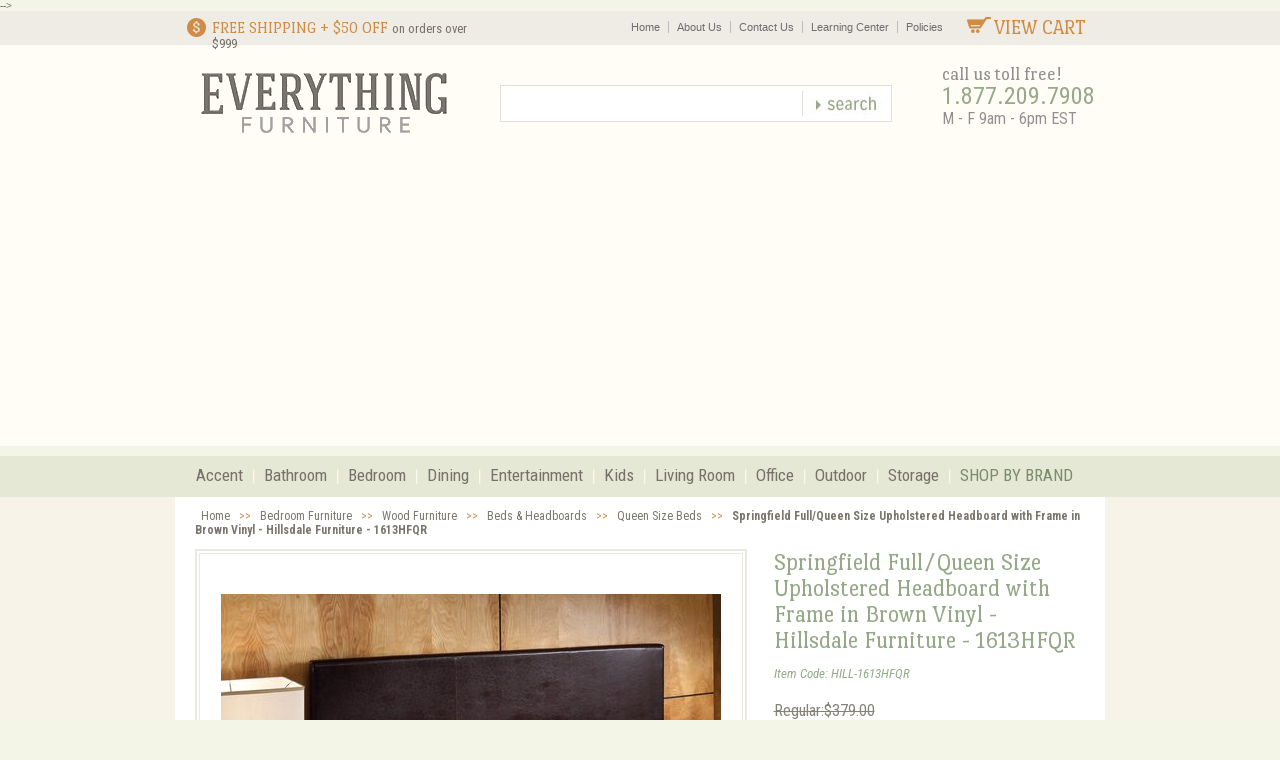

--- FILE ---
content_type: text/html
request_url: https://www.everythingfurniture.com/hill4-springfield-fullqueen-hboard-with-frame-2.html
body_size: 12941
content:
<!DOCTYPE html PUBLIC "-//W3C//DTD XHTML 1.0 Transitional//EN" "http://www.w3.org/TR/xhtml1/DTD/xhtml1-transitional.dtd"><html><head>
<link rel="image_src" href="https://s.turbifycdn.com/aah/everythingfurniture/springfield-full-queen-size-upholstered-headboard-with-frame-in-brown-vinyl-hillsdale-furniture-1613hfqr-34.jpg" />
<meta property="og:image" content="https://s.turbifycdn.com/aah/everythingfurniture/springfield-full-queen-size-upholstered-headboard-with-frame-in-brown-vinyl-hillsdale-furniture-1613hfqr-34.jpg" />
<meta name="msvalidate.01" content="EDA208E942B85315D91DD9221B566BE8" /><title>Springfield Full/Queen Size Upholstered Headboard with Frame in Brown Vinyl - Hillsdale Furniture - 1613HFQR - Full Size Beds</title><meta name="keywords" content="Springfield Full/Queen Size Upholstered Headboard with Frame in Brown Vinyl - Hillsdale Furniture - 1613HFQR , 796995969179 , Bedroom Furniture &gt; Beds &gt; Full Size Beds " /><meta name="description" content="Shop the Springfield Full/Queen Size Upholstered Headboard with Frame in Brown Vinyl - Hillsdale Furniture - 1613HFQR on sale at $239 by Hillsdale Furniture and compare part HILL-1613HFQR from the Queen Size Beds department at Everything Furniture. " />    <meta http-equiv="Content-Type" content="text/html; charset=utf-8" /><meta name="google-site-verification" content="Bz7yzw7v_7R8876yp9fNttr_-pxK4oCFSO318p8oejQ" /><link rel="canonical" href="https://www.everythingfurniture.com/hill4-springfield-fullqueen-hboard-with-frame-2.html" /><link rel="shortcut icon" href="http://s3.amazonaws.com/everythingfurniture/lib/ef/favicon.ico" /><meta property="fb:app_id" content="504604066258950" /><script type="text/javascript">var pr_style_sheet="https://cdn.powerreviews.com/aux/13814/38643/css/express.css";</script><script type="text/javascript" src="https://cdn.powerreviews.com/repos/13814/pr/pwr/engine/js/full.js"></script><meta name="viewport" content="width=device-width, initial-scale=1.0"  />

<link href='https://fonts.googleapis.com/css?family=Port+Lligat+Slab|Roboto+Condensed:400italic,400,700' rel='stylesheet' type='text/css'>
<link href="https://lib.store.turbify.net/lib/everythingfurniture/styles-3.css" rel="stylesheet" type="text/css" />
<link href="https://lib.store.turbify.net/lib/everythingfurniture/ysw-third-party-styles.css" rel="stylesheet" type="text/css" />
<link href="https://lib.store.turbify.net/lib/everythingfurniture/ysw-home-styles.css" rel="stylesheet" type="text/css" />
<link href="https://lib.store.turbify.net/lib/everythingfurniture/item-slideshow-mobile.css" rel="stylesheet" type="text/css" />	<!-- <!-- Start of Google analytics -->
	<script src="https://www.google-analytics.com/urchin.js" type="text/javascript"></script>
	<script type="text/javascript">
	_uacct = "UA-132520-1";
        _udn="everythingfurniture.com";
        _ulink=1;
	_uccn="ovcpn";
	_ucmd="ovtac";
	_ucsr="ovchn";
	_uctr="ovcrn";
	_ucct="version";
	_ucid="utm_id";
	urchinTracker();
	// -->
	</script>
	<!-- End of Google analytics -->  -->


<!-- Global site tag (gtag.js) - Google Analytics -->
<script async src="https://www.googletagmanager.com/gtag/js?id=UA-132520-1"></script>
<script>
  window.dataLayer = window.dataLayer || [];
  function gtag(){dataLayer.push(arguments);}
  gtag('js', new Date());

  gtag('config', 'UA-132520-1');
</script>

<script src="https://ajax.googleapis.com/ajax/libs/jquery/1.9.1/jquery.min.js"></script><script type="text/javascript">
jQuery(document).ready(function() {
jQuery("input[type=image],.button_search a").attr("onclick", null).click(function() { alert('Store closed temporarily, potential re-open date November 2025. If you require assistance for previous orders please call 1-800-789-1995 from 9 to 6pm EST '); return false; });
});
</script></head><body>    <div id="fb-root"></div>
<script>(function(d, s, id) {
  var js, fjs = d.getElementsByTagName(s)[0];
  if (d.getElementById(id)) return;
  js = d.createElement(s); js.id = id;
  js.src = "//connect.facebook.net/en_US/all.js#xfbml=1&appId=504604066258950";
  fjs.parentNode.insertBefore(js, fjs);
}(document, 'script', 'facebook-jssdk'));</script>

<div class="main-responsive-nav">
        <div id="close-responsive-nav">
        <img src="https://lib.store.turbify.net/lib/everythingfurniture/close-responsive-nav.jpg" alt="Close Responsive Nav" />
        </div><!-- end close responsive nav -->
        <div id="close-responsive-nav-mobile">
        <img src="https://lib.store.turbify.net/lib/everythingfurniture/close-responsive-nav-mobile.jpg" alt="Close Responsive Nav" />
        </div><!-- end close responsive nav mobile -->
    
        <ul class="main-side-category">
            <h2>SHOP BY CATEGORY</h2>
            <li><a href="homeaccents.html">Accent</a></li>
            <li><a href="bacabafu.html">Bathroom</a></li>
            <li><a href="bedroom-furniture.html">Bedroom</a></li>
            <li><a href="dintabchair.html">Dining</a></li>
            <li><a href="encen.html">Entertainment</a></li>
            <li><a href="kidsfurniture.html">Kids</a></li>
            <li><a href="living-room-furniture.html">Living Room</a></li>
            <li><a href="office.html">Office</a></li>
            <li><a href="patio-furniture-outdoor-furniture.html">Outdoor</a></li>
            <li><a href="storage-and-organization.html">Storage</a></li>
            <li><a href="vendors.html">Shop by Brand</a></li>
        </ul>
        
        <ul class="main-side-nav">
            <li><a href="http://www.everythingfurniture.com/">Home</a></li>
            <li><a href="http://www.everythingfurniture.com/info.html" rel="nofollow">About Us</a></li>
            <li><a href="http://www.everythingfurniture.com/info.html" rel="nofollow">Contact Us</a></li>
            <li><a href="furnituredesign.html">Learning Center</a></li>
            <li><a href="http://www.everythingfurniture.com/info.html#faq10" rel="nofollow">Policies</a></li>
            <li class="side-nav-view-cart"><a href="http://order.store.yahoo.net/everythingfurniture/cgi-bin/wg-order?everythingfurniture">VIEW CART</a></li>
        </ul>

        <div id="side-nav-phone">
            Call <strong>1.877.209.7908</strong>
        </div><!-- end side nav phone -->

    </div><!-- end mid side nav -->

    <div id="bodyBG">
        <div id="top-header">
            <div class="content-container">
            
                <div id="free-shipping">
                    <img src="https://lib.store.turbify.net/lib/everythingfurniture/free-shipping-header-icon.png" alt="Free Shipping" /><p>Free Shipping + $50 OFF <span id="shipping-999">on orders over $999</span></p>
                </div><!-- end free shipping -->
                
                <div id="view-cart">
                    <a href="https://order.store.yahoo.net/everythingfurniture/cgi-bin/wg-order?ysco_key_store_id=everythingfurniture"><img src="https://lib.store.turbify.net/lib/everythingfurniture/view-cart-icon.jpg" alt="View Cart" />View Cart</a>
                </div><!-- end view cart -->
                
                <ul class="top-nav">
                    <li><a href="http://www.everythingfurniture.com/">Home</a></li>
                    <li><a href="http://www.everythingfurniture.com/info.html" rel="nofollow">About Us</a></li>
           <li><a href="http://www.everythingfurniture.com/info.html" rel="nofollow">Contact Us</a></li>
                    <li><a href="furnituredesign.html">Learning Center</a></li>
                    <li><a href="http://www.everythingfurniture.com/privacypolicy.html" rel="nofollow">Policies</a></li>
                </ul>
                
                <div class="clear"></div>
            </div><!-- end content container -->
        </div><!-- end top header -->
    
        <div id="mid-header">
            <div class="content-container">
            
                <div id="mobile-nav-button">
                    <img src="https://lib.store.turbify.net/lib/everythingfurniture/three-lines.png" class="rdMenu" alt="Mobile Menu" />
                </div><!-- end mobile nav button -->
                
                <div id="header-logo">
                    <a href="index.html"><img src="https://lib.store.turbify.net/lib/everythingfurniture/logo-transparent.png" alt="Everything Furniture" /></a>
                </div><!-- end header logo -->
                            
                <div id="phone">
                    <span id="prompt" class="port">call us toll free!</span>
                    <span id="number" class="roboto">1.877.209.7908</span>
                    <span id="hours" class="roboto">M - F 9am - 6pm EST</span>
                </div><!-- end phone -->
                            
                <div id="top-search">
                    <form action="http://search.everythingfurniture.com/" method="get">
                        <input type="text" name="query" id="search-input" class="search-text ui-autocomplete-input" autocomplete="off">
                        <input type="image" alt="Search" id="search-btn" src="https://lib.store.turbify.net/lib/everythingfurniture/top-search-btn.jpg">
                    </form>
                </div><!-- end search -->
                
                <div id="mobile-cart-icon">
                    <a href="https://order.store.yahoo.net/everythingfurniture/cgi-bin/wg-order?ysco_key_store_id=everythingfurniture"><img src="https://lib.store.turbify.net/lib/everythingfurniture/mobile-cart-icon.jpg" alt="Shopping Cart" /></a>
                </div><!-- end view cart -->
            
                <div id="mobile-cart-icon-360">
                    <a href="https://order.store.yahoo.net/everythingfurniture/cgi-bin/wg-order?ysco_key_store_id=everythingfurniture"><img src="https://lib.store.turbify.net/lib/everythingfurniture/mobile-cart-icon-360.jpg" alt="Shopping Cart" /></a>
                </div><!-- end mobile cart icon 360 -->
            
                <div id="top-search-mobile">
                    <form action="http://search.everythingfurniture.com/" method="get">
                        <input type="text" name="query" id="search-input">
                        <input type="image" alt="Search" id="search-btn" src="https://lib.store.turbify.net/lib/everythingfurniture/top-search-btn.jpg">
                    </form>
                </div>
            
                <div class="clear"></div>
            </div><!-- end content container -->
        </div><!-- end mid header -->
    
        <div id="navigation">
            <div class="content-container">
            
                <div id="tablet-categories-btn">
                    <div id="tablet-category-arrow">
                        <img src="https://lib.store.turbify.net/lib/everythingfurniture/right-arrow-768.jpg" alt="Shop by Category Arrow" />
                        <img src="https://lib.store.turbify.net/lib/everythingfurniture/down-arrow-768.jpg" alt="Shop by Category Arrow" style="display:none" />
                    </div> SHOP BY CATEGORY
                </div><!-- end tablet categories button -->
            
                <ul class="main-nav"><li><a class="toplevel-desktop-nav-item" href="homeaccents.html">Accent</a><div class="ysw-megamenu"><ul><li><a href="accent-tables.html">Accent Tables</a></li><li><a href="chairs.html">Storage Benches</a></li><li><a href="blanket-racks.html">Blanket Racks</a></li><li><a href="cedarchestsnew.html">Accent Chests & Cedar Chests</a></li><li><a href="gametables.html">Game Tables</a></li><li><a href="nesting-tables.html">Nesting Tables</a></li><li><a href="ottomans.html">Ottomans</a></li><li><a href="pedestals.html">Pedestals</a></li></ul><ul><li><a href="other-accent-pieces.html">Other Accent Pieces</a></li><li><a href="bamboo-rugs.html">Bamboo Rugs</a></li><li><a href="candleholders.html">Candleholders</a></li><li><a href="coat-racks.html">Coat Racks</a></li><li><a href="decorative-accessories.html">Decorative Accessories</a></li><li><a href="decorative-containers.html">Decorative Containers</a></li><li><a href="globe-stands.html">Globe, Globe Stands</a></li><li class="ysw-megamenu-shopall"><a href="homeaccents.html">Shop All Accent</a></li></ul><div class="ysw-mm-featured"><a href="lamps-floor-lamp-table-lamp.html"><img src="https://s.turbifycdn.com/aah/everythingfurniture/lamps-and-lighting-31.jpg" width="239" height="173" border="0" hspace="0" vspace="0" alt="Lamps and Lighting" class="ysw-megamenu-kicker" /><span class="roboto"><b>&gt;</b>Shop the Collection</span></a></div><div class="ysw-mm-featured"><a href="accent-tables.html"><img src="https://s.turbifycdn.com/aah/everythingfurniture/accent-tables-14.jpg" width="239" height="173" border="0" hspace="0" vspace="0" alt="Accent Tables" class="ysw-megamenu-kicker" /><span class="roboto"><b>&gt;</b>Shop the Collection</span></a></div></div></li><li><a class="toplevel-desktop-nav-item" href="bacabafu.html">Bathroom</a><div class="ysw-megamenu"><ul><li><a href="bathroom-accessories.html">Bathroom Accessories</a></li><li><a href="bathroom-furniture-sets.html">Bathroom Furniture Sets</a></li><li><a href="bathroom-spacesavers.html">Bathroom Spacesavers</a></li><li><a href="bathroom-shelving.html">Bathroom Shelving</a></li><li><a href="bathroom-sinks.html">Bathroom Vanity Sinks</a></li><li><a href="bavafu.html">Bathroom Vanities</a></li><li><a href="bathroom-racks-cabinets.html">Bathroom Racks and Cabinets</a></li><li><a href="laundry-hampers.html">Laundry Hampers</a></li></ul><ul><li><a href="step-stools.html">Step Stools</a></li><li><a href="towel-racks.html">Towel Racks</a></li><li class="ysw-megamenu-shopall"><a href="bacabafu.html">Shop All Bathroom</a></li></ul><div class="ysw-mm-featured"><a href="bathroom-furniture-sets.html"><img src="https://s.turbifycdn.com/aah/everythingfurniture/bathroom-furniture-sets-18.jpg" width="239" height="173" border="0" hspace="0" vspace="0" alt="Bathroom Furniture Sets" class="ysw-megamenu-kicker" /><span class="roboto"><b>&gt;</b>Shop the Collection</span></a></div><div class="ysw-mm-featured"><a href="bathroom-spacesavers.html"><img src="https://s.turbifycdn.com/aah/everythingfurniture/bathroom-spacesavers-12.jpg" width="239" height="173" border="0" hspace="0" vspace="0" alt="Bathroom Spacesavers" class="ysw-megamenu-kicker" /><span class="roboto"><b>&gt;</b>Shop the Collection</span></a></div></div></li><li><a class="toplevel-desktop-nav-item" href="bedroom-furniture.html">Bedroom</a><div class="ysw-megamenu"><ul><li><a href="bedding-comforter-sets.html">Bedding Sets</a></li><li><a href="bedrooms.html">Bedroom Sets</a></li><li><a href="chmiwami.html">Cheval Mirrors</a></li><li><a href="closet-storage.html">Closet Storage</a></li><li><a href="daybeddaybeds.html">Daybeds, Trundle Beds</a></li><li><a href="metalbeds.html">Metal Beds</a></li><li><a href="dressers.html">Dressers</a></li><li><a href="nightstands.html">Nightstands</a></li></ul><ul><li><a href="chests.html">Chests</a></li><li><a href="jewar.html">Jewelry Armoires</a></li><li><a href="jewelry-boxes.html">Jewelry Boxes</a></li><li><a href="mattresses-bedding.html">Mattresses</a></li><li><a href="memory-foam-mattress.html">Memory Foam Mattresses</a></li><li><a href="platform-bed.html">Platform Beds</a></li><li><a href="vantabset.html">Vanity Table Sets</a></li><li class="ysw-megamenu-shopall"><a href="bedroom-furniture.html">Shop All Bedroom</a></li></ul><div class="ysw-mm-featured"><a href="bedding-comforter-sets.html"><img src="https://s.turbifycdn.com/aah/everythingfurniture/bedding-sets-24.jpg" width="239" height="173" border="0" hspace="0" vspace="0" alt="Bedding Sets" class="ysw-megamenu-kicker" /><span class="roboto"><b>&gt;</b>Shop the Collection</span></a></div><div class="ysw-mm-featured"><a href="bedrooms.html"><img src="https://s.turbifycdn.com/aah/everythingfurniture/bedroom-sets-24.jpg" width="239" height="173" border="0" hspace="0" vspace="0" alt="Bedroom Sets" class="ysw-megamenu-kicker" /><span class="roboto"><b>&gt;</b>Shop the Collection</span></a></div></div></li><li><a class="toplevel-desktop-nav-item" href="dintabchair.html">Dining</a><div class="ysw-megamenu"><ul><li><a href="barstbakibar.html">Bar Stools</a></li><li><a href="dichdiroch.html">Dining Room Chairs</a></li><li><a href="dining-room-furniture.html">Dining Room Furniture Sets</a></li><li><a href="pub-table-pub-set.html">Pub Tables, Pub Sets</a></li><li><a href="sideboards.html">Sideboards and Servers</a></li><li><a href="dinette-set.html">Dinette Sets</a></li><li><a href="kitfur.html">Kitchen Furniture</a></li><li class="ysw-megamenu-shopall"><a href="dintabchair.html">Shop All Dining</a></li></ul><div class="ysw-mm-featured"><a href="dining-room-furniture.html"><img src="https://s.turbifycdn.com/aah/everythingfurniture/dining-room-furniture-sets-23.jpg" width="239" height="173" border="0" hspace="0" vspace="0" alt="Dining Room Furniture Sets" class="ysw-megamenu-kicker" /><span class="roboto"><b>&gt;</b>Shop the Collection</span></a></div><div class="ysw-mm-featured"><a href="dinette-set.html"><img src="https://s.turbifycdn.com/aah/everythingfurniture/dinette-sets-22.jpg" width="239" height="173" border="0" hspace="0" vspace="0" alt="Dinette Sets" class="ysw-megamenu-kicker" /><span class="roboto"><b>&gt;</b>Shop the Collection</span></a></div></div></li><li><a class="toplevel-desktop-nav-item" href="encen.html">Entertainment</a><div class="ysw-megamenu"><ul><li><a href="corner-tv-stands.html">Corner TV Stands</a></li><li><a href="enar1.html">Entertainment Armoire</a></li><li><a href="expandable-entertainment.html">Expandable Entertainment Centers</a></li><li><a href="plasma-tv-stands.html">Flat Panel TV Stand, Flat Screen TV Stands</a></li><li><a href="media-fireplaces.html">TV Stands with Built in Fireplaces</a></li><li><a href="audracandcab.html">Audio Racks</a></li><li><a href="storvcrtapcd.html">Media Storage</a></li><li><a href="home-theater-seating.html">Home Theater Seating</a></li><li class="ysw-megamenu-shopall"><a href="encen.html">Shop All Entertainment</a></li></ul><div class="ysw-mm-featured"><a href="home-theater-seating.html"><img src="https://s.turbifycdn.com/aah/everythingfurniture/home-theater-seating-14.jpg" width="239" height="173" border="0" hspace="0" vspace="0" alt="Home Theater Seating" class="ysw-megamenu-kicker" /><span class="roboto"><b>&gt;</b>Shop the Collection</span></a></div><div class="ysw-mm-featured"><a href="plasma-tv-stands.html"><img src="https://s.turbifycdn.com/aah/everythingfurniture/flat-panel-tv-stand-flat-screen-tv-stands-22.jpg" width="239" height="173" border="0" hspace="0" vspace="0" alt="Flat Panel TV Stand, Flat Screen TV Stands" class="ysw-megamenu-kicker" /><span class="roboto"><b>&gt;</b>Shop the Collection</span></a></div></div></li><li><a class="toplevel-desktop-nav-item" href="kidsfurniture.html">Kids</a><div class="ysw-megamenu"><ul><li><a href="bacrbafucr.html">Baby Furniture</a></li><li><a href="glider-rockers.html">Gliding Rocker Chairs</a></li><li><a href="bebagchbebag.html">Bean Bags</a></li><li><a href="bunkbeds.html">Kids Bunk Beds</a></li><li><a href="beds.html">Child Bed, Kids Beds</a></li><li><a href="classroom-furniture.html">Classroom Furniture</a></li><li><a href="doll-houses.html">Doll Houses</a></li><li><a href="educational-toys.html">Educational Toys</a></li></ul><ul><li><a href="kidsaccents.html">Children's Decor, Accents</a></li><li><a href="bedcol.html">Kids Bedroom Collections</a></li><li><a href="kids-furniture-col.html">Kids Furniture Collections</a></li><li><a href="kids-rugs.html">Kids Rugs</a></li><li><a href="denimloftbunk.html">Loft Bunk Beds</a></li><li><a href="playhouses-child-playhouse.html">Playhouse, Child Playhouse</a></li><li><a href="razor-scooters.html">Razor Scooters</a></li><li class="ysw-megamenu-shopall"><a href="kidsfurniture.html">Shop All Kids</a></li></ul><div class="ysw-mm-featured"><a href="beds.html"><img src="https://s.turbifycdn.com/aah/everythingfurniture/child-bed-kids-beds-12.jpg" width="239" height="173" border="0" hspace="0" vspace="0" alt="Child Bed, Kids Beds" class="ysw-megamenu-kicker" /><span class="roboto"><b>&gt;</b>Shop the Collection</span></a></div><div class="ysw-mm-featured"><a href="bunkbeds.html"><img src="https://s.turbifycdn.com/aah/everythingfurniture/kids-bunk-beds-14.jpg" width="239" height="173" border="0" hspace="0" vspace="0" alt="Kids Bunk Beds" class="ysw-megamenu-kicker" /><span class="roboto"><b>&gt;</b>Shop the Collection</span></a></div></div></li><li><a class="toplevel-desktop-nav-item" href="living-room-furniture.html">Living Room</a><div class="ysw-megamenu"><ul><li><a href="chloch.html">Accent Chairs</a></li><li><a href="cocktailtables.html">Cocktail Tables, End, Sofa, Coffee</a></li><li><a href="curio-cabinets.html">Curio Cabinets</a></li><li><a href="club-chairs.html">Club Chairs</a></li><li><a href="futfutsof.html">Futon Furniture</a></li><li><a href="electric-fireplaces.html">Electric Fireplaces</a></li><li><a href="hobabarst.html">Home Bar Cabinets, Bar Sets</a></li><li><a href="home-theater-seating.html">Home Theater Seating</a></li></ul><ul><li><a href="recliners.html">Leather Recliners</a></li><li><a href="leather-sofa.html">Leather Sofa Furniture</a></li><li><a href="rocking-chair.html">Rocking Chairs</a></li><li><a href="rugs.html">Rugs, Area Rug</a></li><li><a href="sofa-sectional.html">Sofa, Sectional Sofa</a></li><li class="ysw-megamenu-shopall"><a href="living-room-furniture.html">Shop All Living Room</a></li></ul><div class="ysw-mm-featured"><a href="electric-fireplaces.html"><img src="https://s.turbifycdn.com/aah/everythingfurniture/electric-fireplaces-19.jpg" width="239" height="173" border="0" hspace="0" vspace="0" alt="Electric Fireplaces" class="ysw-megamenu-kicker" /><span class="roboto"><b>&gt;</b>Shop the Collection</span></a></div><div class="ysw-mm-featured"><a href="sofa-sectional.html"><img src="https://s.turbifycdn.com/aah/everythingfurniture/sofa-sectional-sofa-10.jpg" width="239" height="173" border="0" hspace="0" vspace="0" alt="Sofa, Sectional Sofa" class="ysw-megamenu-kicker" /><span class="roboto"><b>&gt;</b>Shop the Collection</span></a></div></div></li><li><a class="toplevel-desktop-nav-item" href="office.html">Office</a><div class="ysw-megamenu"><ul><li><a href="bookcases.html">Bookcases</a></li><li><a href="officechairs.html">Office Chairs</a></li><li><a href="computerdesks.html">Computer Desks</a></li><li><a href="conference-other-rooms.html">Conference Furniture</a></li><li><a href="exoffur.html">Executive Office Furniture</a></li><li><a href="fotafoch.html">Folding Tables and Chairs</a></li><li><a href="lateralfiles.html">File Cabinets and Storage</a></li><li><a href="guandrese.html">Reception and Waiting Room Chairs</a></li></ul><ul><li><a href="litascfu.html">School Room Furniture</a></li><li><a href="meeting-training-tables.html">Meeting Tables, Training Tables</a></li><li><a href="modulardesking.html">Modular Office Furniture & Cubicles</a></li><li><a href="office-accent-furniture.html">Office Accents</a></li><li class="ysw-megamenu-shopall"><a href="office.html">Shop All Office</a></li></ul><div class="ysw-mm-featured"><a href="conference-other-rooms.html"><img src="https://s.turbifycdn.com/aah/everythingfurniture/conference-furniture-10.jpg" width="239" height="173" border="0" hspace="0" vspace="0" alt="Conference Furniture" class="ysw-megamenu-kicker" /><span class="roboto"><b>&gt;</b>Shop the Collection</span></a></div><div class="ysw-mm-featured"><a href="exoffur.html"><img src="https://s.turbifycdn.com/aah/everythingfurniture/executive-office-furniture-10.jpg" width="239" height="173" border="0" hspace="0" vspace="0" alt="Executive Office Furniture" class="ysw-megamenu-kicker" /><span class="roboto"><b>&gt;</b>Shop the Collection</span></a></div></div></li><li><a class="toplevel-desktop-nav-item" href="patio-furniture-outdoor-furniture.html">Outdoor</a><div class="ysw-megamenu"><ul><li><a href="wood-patio-outdoor-furniture.html">Wood Patio Furniture / Outdoor Furniture</a></li><li><a href="iron-patio-outdoor-furniture.html">Wrought Iron / Metal Patio Furniture</a></li><li><a href="outdoor-patio-sets.html">Outdoor Patio Sets</a></li><li><a href="outdoor-patio-col.html">Outdoor Patio Collections</a></li><li><a href="outdoor-patio-ottomans.html">Outdoor Patio Ottomans</a></li><li><a href="outdoor-patio-loveseats-sofas.html">Patio Sofas / Loveseats</a></li><li><a href="patio-outdoor-tables.html">Outdoor Tables / Patio Tables</a></li><li><a href="outdoor-patio-chairs.html">Outdoor Chairs / Patio Chairs</a></li></ul><ul><li><a href="outdoor-bar-stools.html">Outdoor Bar Stools</a></li><li><a href="outdoor-chaise-lounges.html">Outdoor Chaise Lounges</a></li><li><a href="outdoor-patio-benches.html">Outdoor Benches / Patio Benches</a></li><li><a href="outdoor-rocking-chairs.html">Outdoor Rocking Chairs</a></li><li><a href="outdoor-rugs.html">Outdoor Rugs</a></li><li><a href="patio-occasional-tables.html">Patio Occasional Tables</a></li><li class="ysw-megamenu-shopall"><a href="patio-furniture-outdoor-furniture.html">Shop All Outdoor</a></li></ul><div class="ysw-mm-featured"><a href="patio-outdoor-tables.html"><img src="https://s.turbifycdn.com/aah/everythingfurniture/outdoor-tables-patio-tables-12.jpg" width="239" height="173" border="0" hspace="0" vspace="0" alt="Outdoor Tables / Patio Tables" class="ysw-megamenu-kicker" /><span class="roboto"><b>&gt;</b>Shop the Collection</span></a></div><div class="ysw-mm-featured"><a href="outdoor-patio-loveseats-sofas.html"><img src="https://s.turbifycdn.com/aah/everythingfurniture/patio-sofas-loveseats-10.jpg" width="239" height="173" border="0" hspace="0" vspace="0" alt="Patio Sofas / Loveseats" class="ysw-megamenu-kicker" /><span class="roboto"><b>&gt;</b>Shop the Collection</span></a></div></div></li><li><a class="toplevel-desktop-nav-item" href="storage-and-organization.html">Storage</a><div class="ysw-megamenu"><ul><li><a href="bookcases.html">Bookcases</a></li><li><a href="library-bookcases.html">Library Bookcases</a></li><li><a href="closet-storage.html">Closet Storage</a></li><li><a href="gacagast.html">Garage Storage</a></li><li><a href="garment-racks.html">Garment Racks</a></li><li><a href="gun-cabinets.html">Gun Cabinet Furniture</a></li><li><a href="magazine-racks.html">Magazine Racks</a></li><li><a href="safisasesa.html">Sentry Home Safes</a></li></ul><ul><li><a href="shoe-storage.html">Shoe Storage</a></li><li><a href="storage-bins-and-boxes.html">Storage Bins and Boxes</a></li><li><a href="storage-cabinets.html">Storage Cabinets</a></li><li class="ysw-megamenu-shopall"><a href="storage-and-organization.html">Shop All Storage</a></li></ul><div class="ysw-mm-featured"><a href="storage-bins-and-boxes.html"><img src="https://s.turbifycdn.com/aah/everythingfurniture/storage-bins-and-boxes-27.jpg" width="239" height="173" border="0" hspace="0" vspace="0" alt="Storage Bins and Boxes" class="ysw-megamenu-kicker" /><span class="roboto"><b>&gt;</b>Shop the Collection</span></a></div><div class="ysw-mm-featured"><a href="storage-cabinets.html"><img src="https://s.turbifycdn.com/aah/everythingfurniture/storage-cabinets-16.jpg" width="239" height="173" border="0" hspace="0" vspace="0" alt="Storage Cabinets" class="ysw-megamenu-kicker" /><span class="roboto"><b>&gt;</b>Shop the Collection</span></a></div></div></li><li id="shop-by-brand"><a class="toplevel-desktop-nav-item" href="vendors.html">SHOP BY BRAND</a></li></ul>

            <div class="clear"></div>
            </div><!-- end content container -->
        </div><!-- end navigation -->
    
        <ul class="tablet-nav">
            <li class="l-cat"><a href="homeaccents.html">Accent</a></li>
            <li><a href="living-room-furniture.html">Living Room</a></li>
            <li class="l-cat"><a href="bacabafu.html">Bathroom</a></li>
            <li><a href="office.html">Office</a></li>
            <li class="l-cat"><a href="bedroom-furniture.html">Bedroom</a></li>
            <li><a href="patio-furniture-outdoor-furniture.html">Outdoor</a></li>
            <li class="l-cat"><a href="dintabchair.html">Dining</a></li>
            <li><a href="storage-and-organization.html">Storage</a></li>
            <li class="l-cat"><a href="encen.html">Entertainment</a></li>
            <li><a href="vendors.html">Shop by Brand</a></li>
            <li class="l-cat"><a href="kidsfurniture.html">Kids</a></li>
            <li>&nbsp;</li>
            <div class="clear"></div>
        </ul>
    
        <div id="content">
            
                <!-- Start Item Body -->
<div class="main-content-container">
<div id="ysw-item-body">
    <div id="ysw-breadcrumbs" class="roboto"><a href="index.html">Home</a> >> <a href="bedroom-furniture.html">Bedroom Furniture</a> >> <a href="wood-furniture.html">Wood Furniture</a> >> <a href="beds-section.html">Beds & Headboards</a> >> <a href="queen-beds.html">Queen Size Beds</a> >> <b>Springfield Full/Queen Size Upholstered Headboard with Frame in Brown Vinyl - Hillsdale Furniture - 1613HFQR</b></div>
    <div id="ysw-image-table" class="left-col">
         <div id="image-border" class="item1-zoom-image"><div id="main-image"><div class="outer-center"><div class="product inner-center"><img itemprop="image" id="zoom1" class="cloudzoom" src="https://s.turbifycdn.com/aah/everythingfurniture/springfield-full-queen-size-upholstered-headboard-with-frame-in-brown-vinyl-hillsdale-furniture-1613hfqr-36.jpg" data-cloudzoom="zoomImage: 'https://s.turbifycdn.com/aah/everythingfurniture/springfield-full-queen-size-upholstered-headboard-with-frame-in-brown-vinyl-hillsdale-furniture-1613hfqr-29.jpg'" alt="Springfield Full/Queen Size Upholstered Headboard with Frame in Brown Vinyl - Hillsdale Furniture - 1613HFQR" /></div></div><div class="clear"></div></div></div>
    <!-- Item page mobile slideshow -->
    <div class="callbacks_container" id="item-slideshow">
          <ul class="rslides" id="item-slideshow-mobile">
            <li><a href="#"><img src="https://s.turbifycdn.com/aah/everythingfurniture/springfield-full-queen-size-upholstered-headboard-with-frame-in-brown-vinyl-hillsdale-furniture-1613hfqr-37.jpg" width="329" height="240" border="0" hspace="0" vspace="0" alt="Springfield Full/Queen Size Upholstered Headboard with Frame in Brown Vinyl - Hillsdale Furniture - 1613HFQR" /></a></li><li><a href="#"><img src="https://s.turbifycdn.com/aah/everythingfurniture/springfield-full-queen-size-upholstered-headboard-with-frame-in-brown-vinyl-hillsdale-furniture-1613hfqr-38.jpg" width="240" height="240" border="0" hspace="0" vspace="0" alt="Springfield Full/Queen Size Upholstered Headboard with Frame in Brown Vinyl - Hillsdale Furniture - 1613HFQR" /></a></li>
          </ul>
          <a href="#" class="callbacks_nav callbacks1_nav prev">Previous</a>
          <a href="#" class="callbacks_nav callbacks1_nav next">Next</a>
    </div><!-- end item slideshow -->
    <div id="item-thumbs">
        <div id="item-thumbs"><a href="javascript:void(0);" class="cloudzoom-gallery" data-cloudzoom="useZoom: '#zoom1', image: 'https://s.turbifycdn.com/aah/everythingfurniture/springfield-full-queen-size-upholstered-headboard-with-frame-in-brown-vinyl-hillsdale-furniture-1613hfqr-39.jpg', zoomImage: 'https://s.turbifycdn.com/aah/everythingfurniture/springfield-full-queen-size-upholstered-headboard-with-frame-in-brown-vinyl-hillsdale-furniture-1613hfqr-29.jpg'"><img src="https://s.turbifycdn.com/aah/everythingfurniture/springfield-full-queen-size-upholstered-headboard-with-frame-in-brown-vinyl-hillsdale-furniture-1613hfqr-40.jpg" width="66" height="48" border="0" hspace="0" vspace="0" alt="Springfield Full/Queen Size Upholstered Headboard with Frame in Brown Vinyl - Hillsdale Furniture - 1613HFQR" /></a><a href="javascript:void(0);" class="cloudzoom-gallery" data-cloudzoom="useZoom: '#zoom1', image: 'https://s.turbifycdn.com/aah/everythingfurniture/springfield-full-queen-size-upholstered-headboard-with-frame-in-brown-vinyl-hillsdale-furniture-1613hfqr-42.jpg', zoomImage: 'https://s.turbifycdn.com/aah/everythingfurniture/springfield-full-queen-size-upholstered-headboard-with-frame-in-brown-vinyl-hillsdale-furniture-1613hfqr-41.jpg'"><img src="https://s.turbifycdn.com/aah/everythingfurniture/springfield-full-queen-size-upholstered-headboard-with-frame-in-brown-vinyl-hillsdale-furniture-1613hfqr-43.jpg" width="66" height="66" border="0" hspace="0" vspace="0" alt="Springfield Full/Queen Size Upholstered Headboard with Frame in Brown Vinyl - Hillsdale Furniture - 1613HFQR" /></a></div>
    </div><!-- end item thumbs -->
        <div id="social-media-item-page">
            <span class='st_facebook_hcount' displayText='Facebook'></span>
            <span class='st_pinterest_hcount' displayText='Pinterest'></span>
            <div id="item-social-desktop-mobile"></div><!-- end item social desktop only -->
            <span class='st_twitter_hcount' displayText='Tweet'></span>
            <span class='st_googleplus_hcount' displayText='Google +'></span>
        </div><!-- end social media item page -->
    </div><!-- end left-col / image-table -->
    <div id="ysw-order-table" class="right-col">
        <h1 id="item-name" class="port" itemprop="name">Springfield Full/Queen Size Upholstered Headboard with Frame in Brown Vinyl - Hillsdale Furniture - 1613HFQR</h1>
        <span id="item-code" class="roboto">Item Code: HILL-1613HFQR</span>
        <div id="pricing-table">
        	<span id="regular-price" class="roboto">Regular:$379.00</span><span id="sale-price" class="roboto">Sale:<b>$239.00</b><span id="savings"> (You Save 37%)</span></span>
            <div class="clear"></div>
        </div><!-- end pricing table -->
        <form method="post" action="https://order.store.yahoo.net/everythingfurniture/cgi-bin/wg-order?ysco_key_store_id=everythingfurniture">
            <input type="hidden" name="vwitem" value="hill4-springfield-fullqueen-hboard-with-frame-2" />
            <input name="vwcatalog" type="hidden" value="everythingfurniture" />
            <div id="item-options">
                
                <div id="qty-input" class="roboto">
                    QTY:<input name="vwquantity" class="roboto" type="number" maxlength="3" min="1" size="1" value="1" onfocus="if(this.value == '1') {this.value = '';}" onblur="if (this.value == '') {this.value = '1';}">
                </div><!-- end qty input -->
<input id="addtocart-btn" type="image" src="https://lib.store.turbify.net/lib/everythingfurniture/ysw-addtocart-btn.jpg" alt="Add to Cart">
<div id="sale-end-countdown" style="margin 10px 0 15px 0; font: normal 13px Arial, Helvetica, sans-serif; color: #d00;"><span id="cntdwn" class="name:countdown;data:2;"></span></div><script type="text/javascript">var SaleEndDate = '2020-04-11';</script><script type="text/javascript">

	//var SaleEndDate = '2007-06-18';
	SaleEndDate = SaleEndDate.split('-');

/*
Author: Robert Hashemian
https://www.hashemian.com/

You can use this code in any manner so long as the author's
name, Web address and this disclaimer is kept intact.
********************************************************
*/

TargetDate = "" + SaleEndDate[1] + "/" + SaleEndDate[2] + "/" + SaleEndDate[0] + " 11:59 PM";
CountActive = true;
CountStepper = -1;
LeadingZero = false;
DisplayFormat = 'Sale ends: %%D%% Days, %%H%% Hours, %%M%% Minutes, %%S%% Seconds';
FinishMessage = "";
var cntDays = '';
var cntHours = '';
var cntMinutes = '';
var cntSeconds = '';

//<strong style="color: #d00; font-size: 16px;"></strong><br />

function calcage(secs, num1, num2) {
  s = ((Math.floor(secs/num1))%num2).toString();
  if (LeadingZero && s.length < 2)
    s = "0" + s;
  return "" + s + "";
}

function so_clearInnerHTML(obj) {
	// perform a shallow clone on obj
	nObj = obj.cloneNode(false);
	// insert the cloned object into the DOM before the original one
	obj.parentNode.insertBefore(nObj,obj);
	// remove the original object
	obj.parentNode.removeChild(obj);
}

function CountBack(secs) {
  if (secs < 0) {
    document.getElementById("cntdwn").innerHTML = FinishMessage;
    return;
  }
  
  cntDays = calcage(secs,86400,100000);
  cntHours = calcage(secs,3600,24);
  cntMinutes = calcage(secs,60,60);
  cntSeconds = calcage(secs,1,60);

//Sale ends: %%D%% Days, %%H%% Hours, %%M%% Minutes, %%S%% Seconds

var eSpan = document.createElement("span");
eSpan.setAttribute("id","cntdwn");
eStrong = document.createElement("strong");
eStrong.appendChild(document.createTextNode('Sale ends: '));
eSpan.appendChild(eStrong);
eSpan.appendChild(document.createElement("br"));
eSpan.appendChild(document.createTextNode(cntDays + ' Days, '));
eSpan.appendChild(document.createTextNode(cntHours + ' Hours, '));
eSpan.appendChild(document.createTextNode(cntMinutes + ' Minutes, '));
eSpan.appendChild(document.createTextNode(cntSeconds + ' Seconds'));

so_clearInnerHTML(document.getElementById("sale-end-countdown"));

document.getElementById("sale-end-countdown").appendChild(eSpan);

  //document.getElementById("cntdwn").innerHTML = DisplayStr;
  if (CountActive)
    setTimeout("CountBack(" + (secs+CountStepper) + ")", SetTimeOutPeriod);
}

function putspan()
{

 document.getElementById('sale-end-countdown').innerHTML = '';

}


if (typeof(TargetDate)=="undefined")
  TargetDate = "12/31/2020 5:00 AM";
if (typeof(DisplayFormat)=="undefined")
  DisplayFormat = "%%D%% Days, %%H%% Hours, %%M%% Minutes, %%S%% Seconds.";
if (typeof(CountActive)=="undefined")
  CountActive = true;
if (typeof(FinishMessage)=="undefined")
  FinishMessage = "";
if (typeof(CountStepper)!="number")
  CountStepper = -1;
if (typeof(LeadingZero)=="undefined")
  LeadingZero = true;


CountStepper = Math.ceil(CountStepper);
if (CountStepper == 0)
{
  CountActive = false;
}
var SetTimeOutPeriod = (Math.abs(CountStepper)-1)*1000 + 990;
//putspan();
var dthen = new Date(TargetDate);
var dnow = new Date();
if(CountStepper>0)
{
  ddiff = new Date(dnow-dthen);
}
else
{
  ddiff = new Date(dthen-dnow);
}
gsecs = Math.floor(ddiff.valueOf()/1000);

CountBack(gsecs);

</script>
            </div><!-- end item options -->
        </form>
        <div id="availability" class="roboto">
            <img src="https://lib.store.turbify.net/lib/everythingfurniture/in-stock.png" alt="In-Stock Product" id="in-out-stock-item" />Usually ships in 2-3 business days, furniture <strong>delivery can typically be expected in 5-7 Days from order date.</strong> Ships from Louisville, KY.
        </div><!-- end availability div -->
        <div id="product-icons">
            <img src="https://lib.store.turbify.net/lib/everythingfurniture/free-shipping-icon.jpg" alt="Free Shipping">
            <!--<img src="https://lib.store.turbify.net/lib/everythingfurniture/live-support-icon.jpg" alt="Live Support">-->
            <img src="https://lib.store.turbify.net/lib/everythingfurniture/guarantee-icon.jpg" alt="1-Year Price Guarantee">
            <img src="https://lib.store.turbify.net/lib/everythingfurniture/ships-to-icon.jpg" alt="Ships to US &amp; Canada">
            <div class="clear"></div>
        </div><!-- end product icons -->
    </div><!-- end ysw order table -->
    <div class="clear"></div>
    <div class="left-col">
        <div id="ysw-description" class="roboto">
            <h3>Product Description</h3>
            <strong>1613HFQR Features:</strong>
<ul>
<li>Sleek design, clean lines and stunning style</li>
<li>Fully upholstered in Brown Vinyl, it is versatile enough to compliment a variety of decors</li>
</ul>
<strong>Finish:</strong><br />Brown Vinyl<br /><br />
<strong>Dimensions:</strong><br />Headboard: 62.75"(W) x 3"(D) x 47"(H)<br />Bed Frame: 83.5"(L) x 78"(W)
            
            
            
        </div><!-- end description -->
    </div><!-- end left column -->
   	<div class="right-col">
        
    </div>
    <div class="clear"></div>
    <div id="ysw-reviews">
        <h3>Product Reviews</h3><div class="pr_review_summary"><script type="text/javascript">POWERREVIEWS.display.engine(document, { pr_page_id : 'hill4-springfield-fullqueen-hboard-with-frame-2' });</script></div>
    </div>
    <div id="ysw-additional-products"><h3>Additional Items From This Line</h3><form method="POST" action="http://order.store.yahoo.net/everythingfurniture/cgi-bin/wg-order?everythingfurniture"><input name="multiple-add" type="hidden" value="1" /><input name="vwcatalog" type="hidden" value="everythingfurniture" /><div class="ysw-add-product-item-container"><div class="ysw-ap-checkmark"><input name="vwitem0" type="checkbox" value="bedding-comforter-sets" /></div><div class="ysw-ap-picture"><img src="https://s.turbifycdn.com/aah/everythingfurniture/bedding-sets-25.jpg" width="100" height="78" border="0" hspace="0" vspace="0" alt="Bedding Sets" /></div><div class="ysw-ap-description"><h2>Bedding Sets</h2><span class="add-sale-price">Sale Price: $0.00</span><span class="add-sale-quanitity"><input name="vwquantity0" type="number" value="1" maxlength="3" size="1" class="roboto" min="1" /></span></div><div class="clear"></div></div><div class="ysw-add-product-item-container"><div class="ysw-ap-checkmark"><input name="vwitem1" type="checkbox" value="mattresses-bedding" /></div><div class="ysw-ap-picture"><img src="https://s.turbifycdn.com/aah/everythingfurniture/mattresses-17.jpg" width="0" height="0" border="0" hspace="0" vspace="0" alt="Mattresses" /></div><div class="ysw-ap-description"><h2>Mattresses</h2><span class="add-sale-price">Sale Price: $0.00</span><span class="add-sale-quanitity"><input name="vwquantity1" type="number" value="1" maxlength="3" size="1" class="roboto" min="1" /></span></div><div class="clear"></div></div><div class="ysw-add-product-item-container"><div class="ysw-ap-checkmark"><input name="vwitem2" type="checkbox" value="memory-foam-mattress" /></div><div class="ysw-ap-picture"><img src="https://s.turbifycdn.com/aah/everythingfurniture/memory-foam-mattresses-26.jpg" width="100" height="65" border="0" hspace="0" vspace="0" alt="Memory Foam Mattresses" /></div><div class="ysw-ap-description"><h2>Memory Foam Mattresses</h2><span class="add-sale-price">Sale Price: $0.00</span><span class="add-sale-quanitity"><input name="vwquantity2" type="number" value="1" maxlength="3" size="1" class="roboto" min="1" /></span></div><div class="clear"></div></div><div class="ysw-add-product-item-container"><div class="ysw-ap-checkmark"><input name="vwitem3" type="checkbox" value="hill4-springfield-fullqueen-hboard-with-frame-1" /></div><div class="ysw-ap-picture"><img src="https://s.turbifycdn.com/aah/everythingfurniture/springfield-full-queen-size-upholstered-headboard-with-frame-in-black-vinyl-hillsdale-furniture-1612hfqr-43.jpg" width="100" height="73" border="0" hspace="0" vspace="0" alt="Springfield Full/Queen Size Upholstered Headboard with Frame in Black Vinyl - Hillsdale Furniture - 1612HFQR" /></div><div class="ysw-ap-description"><h2>Springfield Full/Queen Size Upholstered Headboard with Frame in Black Vinyl - Hillsdale Furniture - 1612HFQR</h2><span class="add-sale-price">Sale Price: $239.00</span><span class="add-sale-quanitity"><input name="vwquantity3" type="number" value="1" maxlength="3" size="1" class="roboto" min="1" /></span></div><div class="clear"></div></div><input type="image" id="add-to-cart" src="https://lib.store.turbify.net/lib/everythingfurniture/add-to-cart.jpg" alt="Add to Cart" /><input name="vwcatalog" type="hidden" value="everythingfurniture" /><input type="hidden" name=".autodone" value="https://www.everythingfurniture.com/hill4-springfield-fullqueen-hboard-with-frame-2.html" /></form></div>
    <div id="ysw-comments">
    	<h3>Share this Product</h3>
        <div class="fb-comments" data-width="890" data-num-posts="10" data-href="https://www.everythingfurniture.com/hill4-springfield-fullqueen-hboard-with-frame-2.html"></div>
    </div>
</div>
</div>
</div>
<!-- END Item Body -->
                

                <div class="clear"></div>
             <h2 style="clear: both;text-align:center;padding-top:10px;">Sponsored Links</h2><div><div aligh="center" id="google-ads-1"></div>
<script type="text/javascript"> 
 
    /* Calculate the width of available ad space */
    ad = document.getElementById('google-ads-1');
 
    if (ad.getBoundingClientRect().width) {
        adWidth = ad.getBoundingClientRect().width; // for modern browsers 
    } else {
        adWidth = ad.offsetWidth; // for old IE 
    }
 
    /* Replace ca-pub-XXX with your AdSense Publisher ID */ 
    google_ad_client = "ca-pub-3237694587170953";
 
    /* Replace 1234567890 with the AdSense Ad Slot ID */ 
    google_ad_slot = "2039941623";
  
    /* Do not change anything after this line */
    if ( adWidth >= 728 )
      google_ad_size = ["728", "90"];  /* Leaderboard 728x90 */
    else if ( adWidth >= 468 )
      google_ad_size = ["468", "60"];  /* Banner (468 x 60) */
    else if ( adWidth >= 336 )
      google_ad_size = ["336", "280"]; /* Large Rectangle (336 x 280) */
    else if ( adWidth >= 300 )
      google_ad_size = ["300", "250"]; /* Medium Rectangle (300 x 250) */
    else if ( adWidth >= 250 )
      google_ad_size = ["250", "250"]; /* Square (250 x 250) */
    else if ( adWidth >= 200 )
      google_ad_size = ["200", "200"]; /* Small Square (200 x 200) */
    else if ( adWidth >= 180 )
      google_ad_size = ["180", "150"]; /* Small Rectangle (180 x 150) */
    else
      google_ad_size = ["125", "125"]; /* Button (125 x 125) */
 
    document.write (
     '<div align=center><ins class="adsbygoogle" style="display:inline-block;width:' 
      + google_ad_size[0] + 'px;height:' 
      + google_ad_size[1] + 'px" data-ad-client="' 
      + google_ad_client + '" data-ad-slot="' 
      + google_ad_slot + '"></ins></div>'
    );
  
    (adsbygoogle = window.adsbygoogle || []).push({});
 
</script>
 
<script async src="https://pagead2.googlesyndication.com/pagead/js/adsbygoogle.js">
</script></div>
        </div><!--end content -->
    
        <div id="ysw-footer">
            <div class="content-container">
                <div id="footer-links-content">
                    <div id="footer-customer-info" class="footer-links">
                        <h4><div id="cust-info-footer">+ </div>Customer Info</h4>
                        <ul id="footer-customer-info-links">
                            <li><a href="furnituredesign.html">Learning Center</a></li>
                            <li><a href="ind.html">Sitemap</a></li>
                            <li><a href="http://www.furniturehelpdesk.com/" title="Customer Service" rel="noindex, nofollow" target="_blank">Customer Services</a></li>
                            <!--<li><a href="#">Home Decorating Tips</a></li>-->
                        </ul>
                    </div>
                    
                    <div id="footer-policies" class="footer-links">
                        <h4><div id="cust-policies-footer">+ </div>Policies</h4>
                        <ul id="footer-policy-links">
                            <li><a href="http://www.everythingfurniture.com/privacypolicy.html" rel="nofollow">Privacy Policy</a></li>
                            <li><a href="http://www.everythingfurniture.com/info.html#faq7" rel="nofollow">Shipping Policy</a></li>
                            <li><a href="http://www.everythingfurniture.com/info.html#faq14" rel="nofollow">Return Policy</a></li>
                            <li><a href="http://www.everythingfurniture.com/info.html#faq12" rel="nofollow">Damages Policy</a></li>
                        </ul>
                    </div>
                    
                    <div id="footer-about-us" class="footer-links">
                        <h4 class="header-lined"><span><div id="about-us-footer">+ </div>About Us</span></h4>
                        <ul class="footer-about-us-links">
                            <li><a href="http://www.everythingfurniture.com/whytobuyfufr.html#6" rel="nofollow">Exceptional Packaging</a></li>
                            <li><a href="http://www.everythingfurniture.com/whytobuyfufr.html#1" rel="nofollow">Excellent Ratings</a></li>
                            <li><a href="http://www.everythingfurniture.com/whytobuyfufr.html#2" rel="nofollow">We Deliver Fast</a></li>
                            <li><a href="http://www.everythingfurniture.com/whytobuyfufr.html#2" rel="nofollow">10 Years of Experience</a></li>
                        </ul>
                        <ul class="footer-about-us-links">
                            <li><a href="http://www.everythingfurniture.com/whytobuyfufr.html#4" rel="nofollow">What Our Customers Say</a></li>
                            <li><a href="vendors.html">Manufacturers</a></li>
                            <li><a href="http://www.everythingfurniture.com/whytobuyfufr.html#5" rel="nofollow">Partial Client List</a></li>
                            <li><a href="http://www.everythingfurniture.com/affiliate-program.html" rel="nofollow">Affiliate Program</a></li>
                        </ul>
                    </div>
                    
                    <div id="footer-social" class="footer-links">
                        <h4 class="header-lined"><span>Follow Us</span></h4>
                        <a href="https://www.facebook.com/everythingfurniture" target="_blank" id="footer-facebook" class="footer-social-icon"></a>
                        <a href="http://twitter.com/efinc" target="_blank" id="footer-twitter" class="footer-social-icon"></a>
                        <a href="http://www.pinterest.com/efinc/" target="_blank" id="footer-pinterest" class="footer-social-icon"></a>
                    </div>
                 <div class="clear"></div>
            </div><!-- end div links content -->
            <div id="footer-extras">
                <img src="https://lib.store.turbify.net/lib/everythingfurniture/secure-shopping.jpg" alt="Secure Shopping" />
                <a href="https://www.scanalert.com/RatingVerify?ref=www.everythingfurniture.com" target="_blank" rel="nofollow">
                     <img width="115" height="32" border="0" alt="HACKER SAFE certified sites prevent over 99.9% of hacker crime." src="http://images.scanalert.com/meter/www.everythingfurniture.com/12.gif"></a>
                <img src="https://lib.store.turbify.net/lib/everythingfurniture/credit-cards.jpg" alt="Accepted Credit Cards Visa Mastercard Discover American Express PayPal" />
                <a href="http://www.bbb.org/los-angeles/contactus/business-reviews/Furniture-Retail/Everything-Furniture-in-Riverside-CA-13179877" target="_blank"><img src="https://lib.store.turbify.net/lib/everythingfurniture/bbb.jpg" alt="BBB Accredited Business" /></a>
                <div id="footer-copyright">&copy; 2013 Everything Furniture&reg;, Inc.</div>
            </div><!-- end footer extras container -->            
            <div class="clear"></div>
        </div><!-- end content container -->
        </div><!-- end ysw footer -->
            
    </div><!-- end body BG -->

    <script src="https://lib.store.turbify.net/lib/everythingfurniture/jquery.fancybox.js"></script>
<script src="https://lib.store.turbify.net/lib/everythingfurniture/jquery.hoverIntent.minified.js"></script>
<script src="https://lib.store.turbify.net/lib/everythingfurniture/cloudzoom.js"></script>
<script src="https://lib.store.turbify.net/lib/everythingfurniture/3d46d96a85cf935b0518c5c52e035b95.js"></script>
<script src="https://lib.store.turbify.net/lib/everythingfurniture/responsiveslides.min.js"></script>

<script src="https://lib.store.turbify.net/lib/everythingfurniture/respond-src.js"></script>
<script src="https://lib.store.turbify.net/lib/everythingfurniture/modernizr-custom.js"></script>
<script src="https://lib.store.turbify.net/lib/everythingfurniture/responsive-scripts.js"></script>

<script src="https://lib.store.turbify.net/lib/everythingfurniture/ysw-combined-scripts-1.js"></script>

<script src="https://lib.store.turbify.net/lib/everythingfurniture/yswComparisonWizard.js"></script>
<script src="https://lib.store.turbify.net/lib/everythingfurniture/yswPaginationWizard.js"></script>

<script type="text/javascript">
jQuery(document).ready(function() {
        CloudZoom.quickStart();

        jQuery('#zoom1').bind('click',function(){
            var cloudZoom = jQuery(this).data('CloudZoom');
            cloudZoom.closeZoom();
            jQuery.fancybox.open(cloudZoom.getGalleryList())
            return false;
        });
});
</script><script type="text/javascript">
(function() {
var nxt_host = (("https:" == document.location.protocol) ? "https://" : "http://"); nxt_host += "vector.nextopiasoftware.com/";
document.write(unescape("%3C") + "script src='" + nxt_host + "nxt-ac-js-1.3-min.js' type='text/javascript'" + unescape("%3E%3C/script%3E"));
document.write(unescape("%3C") + "link rel='stylesheet' type='text/css' href='" + nxt_host + "ac-1.3.css'" + unescape("%3E"));
})();
</script>
<script type="text/javascript">
(function() {
var jnxtac = jQuery.noConflict(true);
jnxtac("#top-search #search-input").autocomplete({cid:'0e9381fb41fdeaf73249b4291c7df60f'});
jnxtac("#top-search #search-input").autocomplete("option", "footer", '');
})();
</script>
<style>
.ui-autocomplete li.productsItem p {width:270px !important};
</style><!-- <script>var monitus_ga_url = ('https:' == document.location.protocol ? 'https://' : 'http://') + 'stats.g.doubleclick.net/dc.js';</script>
<script type="text/javascript" src="https://ldn.monitus.net/monitus.js"></script> 
<script type="text/javascript">function monitus_final_callback() {if(typeof(addthis_config) != "undefined") addthis_config.data_ga_tracker = _MONITUS.pageTracker;} if(typeof(monitus_init) == "function") monitus_init(296, "new");</script><noscript><img src="https://live.monitus.net/php-bin/mnsc.php?mid=296" alt="Monitus Yahoo Store web analytics" /></noscript>  --></body>
<script type="text/javascript">var PAGE_ATTRS = {'storeId': 'everythingfurniture', 'itemId': 'hill4-springfield-fullqueen-hboard-with-frame-2', 'isOrderable': '1', 'name': 'Springfield Full/Queen Size Upholstered Headboard with Frame in Brown Vinyl - Hillsdale Furniture - 1613HFQR', 'salePrice': '239.00', 'listPrice': '239.00', 'brand': '', 'model': '', 'promoted': '', 'createTime': '1755022415', 'modifiedTime': '1755022415', 'catNamePath': 'Bedroom Furniture > Wood Furniture > Beds & Headboards > Queen Size Bedsp', 'upc': '796995969179'};</script><script type="text/javascript">
csell_env = 'ue1';
 var storeCheckoutDomain = 'order.store.turbify.net';
</script>

<script type="text/javascript">
  function toOSTN(node){
    if(node.hasAttributes()){
      for (const attr of node.attributes) {
        node.setAttribute(attr.name,attr.value.replace(/(us-dc1-order|us-dc2-order|order)\.(store|stores)\.([a-z0-9-]+)\.(net|com)/g, storeCheckoutDomain));
      }
    }
  };
  document.addEventListener('readystatechange', event => {
  if(typeof storeCheckoutDomain != 'undefined' && storeCheckoutDomain != "order.store.turbify.net"){
    if (event.target.readyState === "interactive") {
      fromOSYN = document.getElementsByTagName('form');
        for (let i = 0; i < fromOSYN.length; i++) {
          toOSTN(fromOSYN[i]);
        }
      }
    }
  });
</script>
<script type="text/javascript">
// Begin Store Generated Code
 </script> <script type="text/javascript" src="https://s.turbifycdn.com/lq/ult/ylc_1.9.js" ></script> <script type="text/javascript" src="https://s.turbifycdn.com/ae/lib/smbiz/store/csell/beacon-a9518fc6e4.js" >
</script>
<script type="text/javascript">
// Begin Store Generated Code
 csell_page_data = {}; csell_page_rec_data = []; ts='TOK_STORE_ID';
</script>
<script type="text/javascript">
// Begin Store Generated Code
function csell_GLOBAL_INIT_TAG() { var csell_token_map = {}; csell_token_map['TOK_SPACEID'] = '2022276099'; csell_token_map['TOK_URL'] = ''; csell_token_map['TOK_STORE_ID'] = 'everythingfurniture'; csell_token_map['TOK_ITEM_ID_LIST'] = 'hill4-springfield-fullqueen-hboard-with-frame-2'; csell_token_map['TOK_ORDER_HOST'] = 'order.store.turbify.net'; csell_token_map['TOK_BEACON_TYPE'] = 'prod'; csell_token_map['TOK_RAND_KEY'] = 't'; csell_token_map['TOK_IS_ORDERABLE'] = '1';  c = csell_page_data; var x = (typeof storeCheckoutDomain == 'string')?storeCheckoutDomain:'order.store.turbify.net'; var t = csell_token_map; c['s'] = t['TOK_SPACEID']; c['url'] = t['TOK_URL']; c['si'] = t[ts]; c['ii'] = t['TOK_ITEM_ID_LIST']; c['bt'] = t['TOK_BEACON_TYPE']; c['rnd'] = t['TOK_RAND_KEY']; c['io'] = t['TOK_IS_ORDERABLE']; YStore.addItemUrl = 'http%s://'+x+'/'+t[ts]+'/ymix/MetaController.html?eventName.addEvent&cartDS.shoppingcart_ROW0_m_orderItemVector_ROW0_m_itemId=%s&cartDS.shoppingcart_ROW0_m_orderItemVector_ROW0_m_quantity=1&ysco_key_cs_item=1&sectionId=ysco.cart&ysco_key_store_id='+t[ts]; } 
</script>
<script type="text/javascript">
// Begin Store Generated Code
function csell_REC_VIEW_TAG() {  var env = (typeof csell_env == 'string')?csell_env:'prod'; var p = csell_page_data; var a = '/sid='+p['si']+'/io='+p['io']+'/ii='+p['ii']+'/bt='+p['bt']+'-view'+'/en='+env; var r=Math.random(); YStore.CrossSellBeacon.renderBeaconWithRecData(p['url']+'/p/s='+p['s']+'/'+p['rnd']+'='+r+a); } 
</script>
<script type="text/javascript">
// Begin Store Generated Code
var csell_token_map = {}; csell_token_map['TOK_PAGE'] = 'p'; csell_token_map['TOK_CURR_SYM'] = '$'; csell_token_map['TOK_WS_URL'] = 'https://everythingfurniture.csell.store.turbify.net/cs/recommend?itemids=hill4-springfield-fullqueen-hboard-with-frame-2&location=p'; csell_token_map['TOK_SHOW_CS_RECS'] = 'true';  var t = csell_token_map; csell_GLOBAL_INIT_TAG(); YStore.page = t['TOK_PAGE']; YStore.currencySymbol = t['TOK_CURR_SYM']; YStore.crossSellUrl = t['TOK_WS_URL']; YStore.showCSRecs = t['TOK_SHOW_CS_RECS']; </script> <script type="text/javascript" src="https://s.turbifycdn.com/ae/store/secure/recs-1.3.2.2.js" ></script> <script type="text/javascript" >
</script>
</html>
<!-- html110.prod.store.e1a.lumsb.com Thu Jan 22 19:18:23 PST 2026 -->


--- FILE ---
content_type: text/html; charset=utf-8
request_url: https://www.google.com/recaptcha/api2/aframe
body_size: 265
content:
<!DOCTYPE HTML><html><head><meta http-equiv="content-type" content="text/html; charset=UTF-8"></head><body><script nonce="aaps2f3PHvqfrEQewX2qMA">/** Anti-fraud and anti-abuse applications only. See google.com/recaptcha */ try{var clients={'sodar':'https://pagead2.googlesyndication.com/pagead/sodar?'};window.addEventListener("message",function(a){try{if(a.source===window.parent){var b=JSON.parse(a.data);var c=clients[b['id']];if(c){var d=document.createElement('img');d.src=c+b['params']+'&rc='+(localStorage.getItem("rc::a")?sessionStorage.getItem("rc::b"):"");window.document.body.appendChild(d);sessionStorage.setItem("rc::e",parseInt(sessionStorage.getItem("rc::e")||0)+1);localStorage.setItem("rc::h",'1769138307972');}}}catch(b){}});window.parent.postMessage("_grecaptcha_ready", "*");}catch(b){}</script></body></html>